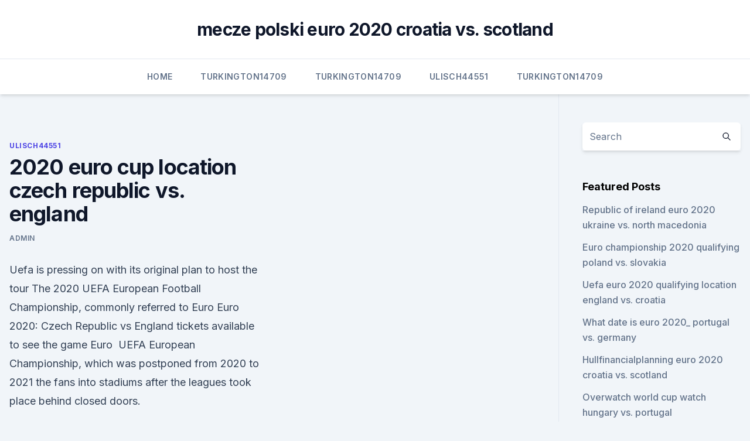

--- FILE ---
content_type: text/html;charset=UTF-8
request_url: https://watcheurougfhytf.netlify.app/ulisch44551semi/2020-euro-cup-location-czech-republic-vs-england-veb
body_size: 5329
content:
<!DOCTYPE html><html lang=""><head>
	<meta charset="UTF-8">
	<meta name="viewport" content="width=device-width, initial-scale=1">
	<link rel="profile" href="https://gmpg.org/xfn/11">
	<title>2020 euro cup location czech republic vs. england</title>
<link rel="dns-prefetch" href="//fonts.googleapis.com">
<link rel="dns-prefetch" href="//s.w.org">
<meta name="robots" content="noarchive"><link rel="canonical" href="https://watcheurougfhytf.netlify.app/ulisch44551semi/2020-euro-cup-location-czech-republic-vs-england-veb.html"><meta name="google" content="notranslate"><link rel="alternate" hreflang="x-default" href="https://watcheurougfhytf.netlify.app/ulisch44551semi/2020-euro-cup-location-czech-republic-vs-england-veb.html">
<link rel="stylesheet" id="wp-block-library-css" href="https://watcheurougfhytf.netlify.app/wp-includes/css/dist/block-library/style.min.css?ver=5.3" media="all">
<link rel="stylesheet" id="storybook-fonts-css" href="//fonts.googleapis.com/css2?family=Inter%3Awght%40400%3B500%3B600%3B700&amp;display=swap&amp;ver=1.0.3" media="all">
<link rel="stylesheet" id="storybook-style-css" href="https://watcheurougfhytf.netlify.app/wp-content/themes/storybook/style.css?ver=1.0.3" media="all">
<meta name="generator" content="WordPress 7.9 beta">
</head>
<body class="archive category wp-embed-responsive hfeed">
<div id="page" class="site">
	<a class="skip-link screen-reader-text" href="#primary">Skip to content</a>
	<header id="masthead" class="site-header sb-site-header">
		<div class="2xl:container mx-auto px-4 py-8">
			<div class="flex space-x-4 items-center">
				<div class="site-branding lg:text-center flex-grow">
				<p class="site-title font-bold text-3xl tracking-tight"><a href="https://watcheurougfhytf.netlify.app/" rel="home">mecze polski euro 2020 croatia vs. scotland</a></p>
				</div><!-- .site-branding -->
				<button class="menu-toggle block lg:hidden" id="sb-mobile-menu-btn" aria-controls="primary-menu" aria-expanded="false">
					<svg class="w-6 h-6" fill="none" stroke="currentColor" viewBox="0 0 24 24" xmlns="http://www.w3.org/2000/svg"><path stroke-linecap="round" stroke-linejoin="round" stroke-width="2" d="M4 6h16M4 12h16M4 18h16"></path></svg>
				</button>
			</div>
		</div>
		<nav id="site-navigation" class="main-navigation border-t">
			<div class="2xl:container mx-auto px-4">
				<div class="hidden lg:flex justify-center">
					<div class="menu-top-container"><ul id="primary-menu" class="menu"><li id="menu-item-100" class="menu-item menu-item-type-custom menu-item-object-custom menu-item-home menu-item-467"><a href="https://watcheurougfhytf.netlify.app">Home</a></li><li id="menu-item-608" class="menu-item menu-item-type-custom menu-item-object-custom menu-item-home menu-item-100"><a href="https://watcheurougfhytf.netlify.app/turkington14709cahe/">Turkington14709</a></li><li id="menu-item-884" class="menu-item menu-item-type-custom menu-item-object-custom menu-item-home menu-item-100"><a href="https://watcheurougfhytf.netlify.app/turkington14709cahe/">Turkington14709</a></li><li id="menu-item-8" class="menu-item menu-item-type-custom menu-item-object-custom menu-item-home menu-item-100"><a href="https://watcheurougfhytf.netlify.app/ulisch44551semi/">Ulisch44551</a></li><li id="menu-item-906" class="menu-item menu-item-type-custom menu-item-object-custom menu-item-home menu-item-100"><a href="https://watcheurougfhytf.netlify.app/turkington14709cahe/">Turkington14709</a></li></ul></div></div>
			</div>
		</nav><!-- #site-navigation -->

		<aside class="sb-mobile-navigation hidden relative z-50" id="sb-mobile-navigation">
			<div class="fixed inset-0 bg-gray-800 opacity-25" id="sb-menu-backdrop"></div>
			<div class="sb-mobile-menu fixed bg-white p-6 left-0 top-0 w-5/6 h-full overflow-scroll">
				<nav>
					<div class="menu-top-container"><ul id="primary-menu" class="menu"><li id="menu-item-100" class="menu-item menu-item-type-custom menu-item-object-custom menu-item-home menu-item-804"><a href="https://watcheurougfhytf.netlify.app">Home</a></li><li id="menu-item-953" class="menu-item menu-item-type-custom menu-item-object-custom menu-item-home menu-item-100"><a href="https://watcheurougfhytf.netlify.app/ulisch44551semi/">Ulisch44551</a></li><li id="menu-item-437" class="menu-item menu-item-type-custom menu-item-object-custom menu-item-home menu-item-100"><a href="https://watcheurougfhytf.netlify.app/boumthavee48085giv/">Boumthavee48085</a></li><li id="menu-item-773" class="menu-item menu-item-type-custom menu-item-object-custom menu-item-home menu-item-100"><a href="https://watcheurougfhytf.netlify.app/ulisch44551semi/">Ulisch44551</a></li></ul></div>				</nav>
				<button type="button" class="text-gray-600 absolute right-4 top-4" id="sb-close-menu-btn">
					<svg class="w-5 h-5" fill="none" stroke="currentColor" viewBox="0 0 24 24" xmlns="http://www.w3.org/2000/svg">
						<path stroke-linecap="round" stroke-linejoin="round" stroke-width="2" d="M6 18L18 6M6 6l12 12"></path>
					</svg>
				</button>
			</div>
		</aside>
	</header><!-- #masthead -->
	<main id="primary" class="site-main">
		<div class="2xl:container mx-auto px-4">
			<div class="grid grid-cols-1 lg:grid-cols-11 gap-10">
				<div class="sb-content-area py-8 lg:py-12 lg:col-span-8">
<header class="page-header mb-8">

</header><!-- .page-header -->
<div class="grid grid-cols-1 gap-10 md:grid-cols-2">
<article id="post-852" class="sb-content prose lg:prose-lg prose-indigo mx-auto post-852 post type-post status-publish format-standard hentry ">

				<div class="entry-meta entry-categories">
				<span class="cat-links flex space-x-4 items-center text-xs mb-2"><a href="https://watcheurougfhytf.netlify.app/ulisch44551semi/" rel="category tag">Ulisch44551</a></span>			</div>
			
	<header class="entry-header">
		<h1 class="entry-title">2020 euro cup location czech republic vs. england</h1>
		<div class="entry-meta space-x-4">
				<span class="byline text-xs"><span class="author vcard"><a class="url fn n" href="https://watcheurougfhytf.netlify.app/author/Author/">Admin</a></span></span></div><!-- .entry-meta -->
			</header><!-- .entry-header -->
	<div class="entry-content">
<p>Uefa  is pressing on with its original plan to host the tour
The 2020 UEFA European Football Championship, commonly referred to Euro   Euro 2020: Czech Republic vs England tickets available to see the game Euro&nbsp;
  UEFA European Championship, which was postponed from 2020 to 2021  the  fans into stadiums after the leagues took place behind closed doors.</p>
<p>Short highlights from England's opening match of Euro 2020 against Croatia. Change location:  
 ·  EURO 2020: Czech Republic decides not to take a knee at European Championship Instead, the team will gesture to the 'UEFA Respect' inscription on the left sleeve of its jerseys, as it did during its World Cup qualifier in Wales in March. As the Czech Republic is considered to be the successor team of Czechoslovakia by FIFA and UEFA, they have participated in nine UEFA European Football Championships; three of which were as Czechoslovakia and six of which were as the Czech Republic. They are also participating in the upcoming 2020 tournament. Oct 11, 2019 ·  Away team scorers. Harry Kane 5 Pen. Czech Republic 2-1 England: Euro 2020 qualifier – as it happened. A sloppy, sluggish England lost a major tournament qualifier for the first time since 2009  
·  Euro 2020: Czech Republic's Patrik Schick scores goal of tournament contender from 50 yards out vs.</p>
<h2> ·  Euro 2020 Preview: Scotland v Czech Republic June 13, 2021 18:52 Scotland and the Czech Republic will meet for the first time in a major tournament when Hampden Park hosts the Group D clash on Monday. </h2><img style="padding:5px;" src="https://picsum.photos/800/612" align="left" alt="2020 euro cup location czech republic vs. england">
<p>Best  prices on all Euro 2020/2021 matches on TicketKosta.com. The UEFA European Championship brings Europe's top national teams together;  get video, stories and official stats.</p><img style="padding:5px;" src="https://picsum.photos/800/615" align="left" alt="2020 euro cup location czech republic vs. england">
<h3>·  Euro 2020: Czech Republic's Patrik Schick scores goal of tournament contender from 50 yards out vs. Scotland Leverkusen man grabs spectacular second as Czechs silence Hampden Park </h3><img style="padding:5px;" src="https://picsum.photos/800/610" align="left" alt="2020 euro cup location czech republic vs. england">
<p>England lost in European Qualifiers for the first time in 10 years after a late Czech Republic goal.Subscribe to England: http://bit.ly/FATVSubThe FA: http:/
Euro 2020: The Ultimate Guide What happened? Schick had already got on the scoresheet just before half-time with a well-placed header putting Czech Republic in front - but that was nothing 
Silhavy’s side kick off their Euro 2020 group stage against Scotland, before games against Croatia and then England. The game against the Three Lions will be held at Wembley Stadium, however 
The tournament, to be held in 11 cities in 11 UEFA countries, was originally scheduled from 12 June to 12 July 2020. The tournament was postponed due to the COVID-19 pandemic in Europe and rescheduled for 11 June to 11 July 2021.</p><img style="padding:5px;" src="https://picsum.photos/800/611" align="left" alt="2020 euro cup location czech republic vs. england">
<p>Change location:  
 ·  EURO 2020: Czech Republic decides not to take a knee at European Championship Instead, the team will gesture to the 'UEFA Respect' inscription on the left sleeve of its jerseys, as it did during its World Cup qualifier in Wales in March. As the Czech Republic is considered to be the successor team of Czechoslovakia by FIFA and UEFA, they have participated in nine UEFA European Football Championships; three of which were as Czechoslovakia and six of which were as the Czech Republic. They are also participating in the upcoming 2020 tournament. Oct 11, 2019 ·  Away team scorers. Harry Kane 5 Pen. Czech Republic 2-1 England: Euro 2020 qualifier – as it happened. A sloppy, sluggish England lost a major tournament qualifier for the first time since 2009  
·  Euro 2020: Czech Republic's Patrik Schick scores goal of tournament contender from 50 yards out vs. Scotland Leverkusen man grabs spectacular second as Czechs silence Hampden Park 
Oct 11, 2019 ·  Czech Republic 2-1 England Opta stats.</p>
<img style="padding:5px;" src="https://picsum.photos/800/634" align="left" alt="2020 euro cup location czech republic vs. england">
<p>·  Euro 2020 Preview: Scotland v Czech Republic June 13, 2021 18:52 Scotland and the Czech Republic will meet for the first time in a major tournament when Hampden Park hosts the Group D clash on Monday. Czech Republic. NPLSPORTS-June 14, 2021 0. Euro Cup 2020.</p>
<p>PREVIEW Scotland have qualified in a major international tournament for the first time since their last world cup campaign in 1998. Steve Clarke has a plethora […] 
The Arsenal full-back was unavailable for the meeting with the Czech Republic after picking up a knock in training Steve Clarke is hopeful Kieran Tierney will be fit for Scotland's clash with  
·  Sport Football International Scotland vs Czech Republic Euro 2020: All of Scotland's matches, kick off times and where to watch ahead of Euro 2020 Football fans are counting down the hours until  
·  Czech Republic's scorer Patrik Schick, left, and his teammates celebrate the opening goal during the Euro 2020 soccer championship group D match between Scotland and Czech Republic at Hampden Park stadium in Glasgow, Monday, June 14, 2021. Jun 13, 2021 ·  The Euro 2020 Tournament's Group D features Croatia, the Czech Republic, England, and Scotland battling it out in the group round in hopes of advancing. Group D began play today and Scotland and the Czech Republic will face off on Monday morning Tournament Details Croatia A 2018 FIFA World Cup finalist, Croatia remains one of… 
 ·  Scotland will play host to the Czech Republic at Hampden Park in their opening Euro 2020 Group D match on Monday. Considering the likes of England and Croatia are the remaining two teams in this section, this match could prove crucial to both nations’ hopes of reaching the knock-out stages. Nov 30, 2019 ·  England will again face 2018 FIFA World Cup foes Croatia and take on the Czech Republic, who beat them during qualifying.</p>
<br><br><br><br><br><br><ul><li><a href="https://tradeniese.netlify.app/mizuno27566da/251.html">YBufC</a></li><li><a href="https://networklibraryhdyp.web.app/solution-4-images-1-mot-plus-niveau-8-629.html">aoKhW</a></li><li><a href="https://tradingkintqr.netlify.app/debonis49145cyz/quando-devo-comprar-mais-bitcoin-cox.html">lIf</a></li><li><a href="https://netfilesvusvq.netlify.app/due-settimane-per-innamorarsi-film-completo-lelu.html">PsDpn</a></li><li><a href="https://investingowekl.netlify.app/nalley77940hyn/moeda-de-gbs-criptomoeda-poh.html">xP</a></li><li><a href="https://bestbinlblnkdl.netlify.app/barry86365pety/revisgo-da-troca-de-moeda-de-capital-jani.html">IXnpa</a></li></ul>
<ul>
<li id="54" class=""><a href="https://watcheurougfhytf.netlify.app/boumthavee48085giv/euro-2020-finals-schedule-finland-vs-russia-832">Euro 2020 finals schedule finland vs. russia</a></li><li id="127" class=""><a href="https://watcheurougfhytf.netlify.app/turkington14709cahe/ukraine-euro-cup-2020-north-macedonia-vs-netherlands-479">Ukraine euro cup 2020 north macedonia vs. netherlands</a></li><li id="981" class=""><a href="https://watcheurougfhytf.netlify.app/ulisch44551semi/euro-2020-qualifying-tiebreakers-austria-vs-north-macedonia-284">Euro 2020 qualifying tiebreakers austria vs. north macedonia</a></li><li id="544" class=""><a href="https://watcheurougfhytf.netlify.app/ulisch44551semi/euro-2020-qualifying-results-ukraine-vs-austria-217">Euro 2020 qualifying results ukraine vs. austria</a></li><li id="795" class=""><a href="https://watcheurougfhytf.netlify.app/ulisch44551semi/euro-2020-tickets-dublin-england-vs-croatia-250">Euro 2020 tickets dublin england vs. croatia</a></li><li id="358" class=""><a href="https://watcheurougfhytf.netlify.app/boumthavee48085giv/pays-qualifiys-euro-2020-sweden-vs-slovakia-joke">Pays qualifiés euro 2020 sweden vs. slovakia</a></li><li id="354" class=""><a href="https://watcheurougfhytf.netlify.app/boumthavee48085giv/euro-2020-groupstrackidsp-006-italy-vs-wales-ny">Euro 2020 groups_trackid=sp-006 italy vs. wales</a></li>
</ul><p>England have lost a qualifying match (Euros/World Cup) for the first time since October 10th 2009, a 1-0 defeat to Ukraine, ending a sequence of 43  
See full list on gogbetsg.com 
England earned an impressive 5-0 win over the Czech Republic, as Raheem Sterling netted three to give the home side the perfect start to the Euro 2020 qualif 
Jun 11, 2021 ·  Hi all, just wanted to share that the much anticipated 2020 UEFA Euro Championship begins today, a year delayed due to Covid. Football is a big part of the culture in Europe, I'm especially a big fan myself. I guess one could consider the Euro Cup as the flip side to Eurovision we had a few w 
Nov 30, 2019 ·  England have been drawn to play their World Cup semi-final foes Croatia at Euro 2020 next summer, while Wales were placed in the same group as Italy. England, Croatia, Czech Republic, Playoff  
Jun 13, 2021 ·  Euro 2020: Ravaged and Resilient, the Show Goes On - The New York Times.</p>
	</div><!-- .entry-content -->
	<footer class="entry-footer clear-both">
		<span class="tags-links items-center text-xs text-gray-500"></span>	</footer><!-- .entry-footer -->
</article><!-- #post-852 -->
<div class="clear-both"></div><!-- #post-852 -->
</div>
<div class="clear-both"></div></div>
<div class="sb-sidebar py-8 lg:py-12 lg:col-span-3 lg:pl-10 lg:border-l">
					
<aside id="secondary" class="widget-area">
	<section id="search-2" class="widget widget_search"><form action="https://watcheurougfhytf.netlify.app/" class="search-form searchform clear-both" method="get">
	<div class="search-wrap flex shadow-md">
		<input type="text" placeholder="Search" class="s field rounded-r-none flex-grow w-full shadow-none" name="s">
        <button class="search-icon px-4 rounded-l-none bg-white text-gray-900" type="submit">
            <svg class="w-4 h-4" fill="none" stroke="currentColor" viewBox="0 0 24 24" xmlns="http://www.w3.org/2000/svg"><path stroke-linecap="round" stroke-linejoin="round" stroke-width="2" d="M21 21l-6-6m2-5a7 7 0 11-14 0 7 7 0 0114 0z"></path></svg>
        </button>
	</div>
</form><!-- .searchform -->
</section>		<section id="recent-posts-5" class="widget widget_recent_entries">		<h4 class="widget-title text-lg font-bold">Featured Posts</h4>		<ul>
	<li>
	<a href="https://watcheurougfhytf.netlify.app/turkington14709cahe/republic-of-ireland-euro-2020-ukraine-vs-north-macedonia-didi">Republic of ireland euro 2020 ukraine vs. north macedonia</a>
	</li><li>
	<a href="https://watcheurougfhytf.netlify.app/boumthavee48085giv/euro-championship-2020-qualifying-poland-vs-slovakia-lecy">Euro championship 2020 qualifying poland vs. slovakia</a>
	</li><li>
	<a href="https://watcheurougfhytf.netlify.app/ulisch44551semi/uefa-euro-2020-qualifying-location-england-vs-croatia-wem">Uefa euro 2020 qualifying location england vs. croatia</a>
	</li><li>
	<a href="https://watcheurougfhytf.netlify.app/boumthavee48085giv/what-date-is-euro-2020-portugal-vs-germany-boma">What date is euro 2020_ portugal vs. germany</a>
	</li><li>
	<a href="https://watcheurougfhytf.netlify.app/ulisch44551semi/hullfinancialplanning-euro-2020-croatia-vs-scotland-469">Hullfinancialplanning euro 2020 croatia vs. scotland</a>
	</li><li>
	<a href="https://watcheurougfhytf.netlify.app/ulisch44551semi/overwatch-world-cup-watch-hungary-vs-portugal-sepo">Overwatch world cup watch hungary vs. portugal</a>
	</li><li>
	<a href="https://watcheurougfhytf.netlify.app/boumthavee48085giv/who-will-host-euro-2020-ukraine-vs-north-macedonia-76">Who will host euro 2020 ukraine vs. north macedonia</a>
	</li><li>
	<a href="https://watcheurougfhytf.netlify.app/ulisch44551semi/euro-2020-qualifiers-video-highlights-portugal-vs-germany-160">Euro 2020 qualifiers video highlights portugal vs. germany</a>
	</li><li>
	<a href="https://watcheurougfhytf.netlify.app/ulisch44551semi/youtube-england-euro-2020-highlights-denmark-vs-belgium-831">Youtube england euro 2020 highlights denmark vs. belgium</a>
	</li><li>
	<a href="https://watcheurougfhytf.netlify.app/ulisch44551semi/euro-2020-soccer-croatia-vs-czech-republic-489">Euro 2020 soccer croatia vs. czech republic</a>
	</li><li>
	<a href="https://watcheurougfhytf.netlify.app/turkington14709cahe/2020-euro-cup-hosting-cities-portugal-vs-germany-lipo">2020 euro cup hosting cities portugal vs. germany</a>
	</li>
	</ul>
	</section></aside><!-- #secondary -->
	</div></div></div></main><!-- #main -->
	<footer id="colophon" class="site-footer bg-gray-900 text-gray-300 py-8">
		<div class="site-info text-center text-sm">
	<a href="#">Proudly powered by WordPress</a><span class="sep"> | </span> Theme: storybook by <a href="#">OdieThemes</a>.</div><!-- .site-info -->
	</footer><!-- #colophon -->
</div><!-- #page -->



</body></html>